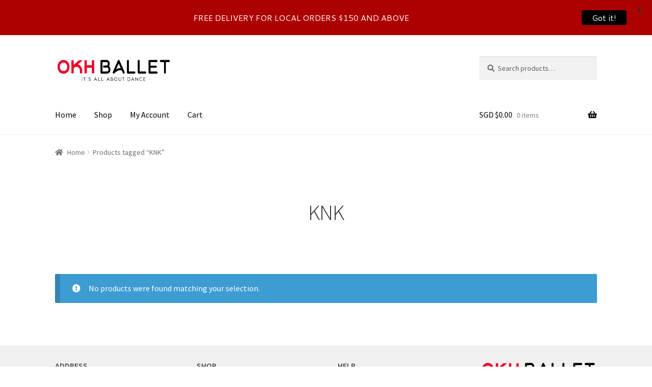

--- FILE ---
content_type: text/plain
request_url: https://www.google-analytics.com/j/collect?v=1&_v=j102&a=511242351&t=pageview&_s=1&dl=https%3A%2F%2Fwww.okhballet.com%2Fproduct-tag%2Fknk%2F&ul=en-us%40posix&dt=KNK%20%E2%80%93%20OKHBallet%20Online%20Store&sr=1280x720&vp=1280x720&_u=IEBAAEABAAAAACAAI~&jid=1915038221&gjid=87474131&cid=1301470043.1768808056&tid=UA-102611632-1&_gid=1685885301.1768808056&_r=1&_slc=1&z=1236025113
body_size: -450
content:
2,cG-93B3E6CXZB